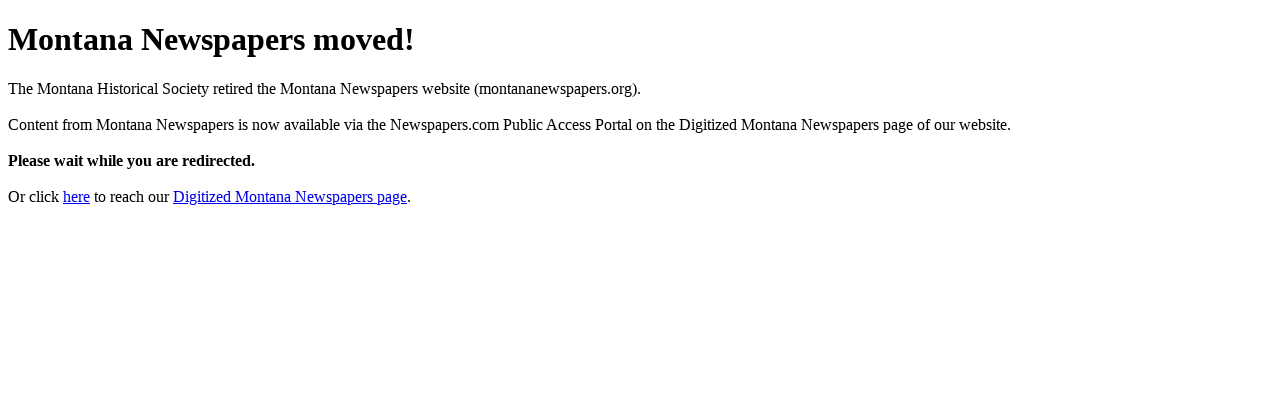

--- FILE ---
content_type: text/html
request_url: http://montananewspapers.org/lccn/TheRimrockEcho/1937-03-12/ed-1/seq-1.pdf
body_size: 805
content:
<!DOCTYPE html>
<html>
<head>
<title>Montana Newspapers</title>
<meta http-equiv="refresh" content="5; URL='https://mths.mt.gov/Research/collections/newspapers/mtnews'" />
</head>

<body>
<h1>Montana Newspapers moved!</h1>
<p>
The Montana Historical Society retired the Montana Newspapers website (montananewspapers.org).<br><br>

Content from Montana Newspapers is now available via the Newspapers.com Public Access Portal on the Digitized Montana Newspapers page of our website.<br><br>

<strong>Please wait while you are redirected.</strong><br><br>

Or click <a href="https://mths.mt.gov/Research/collections/newspapers/mtnews">here</a> to reach our <a href="https://mths.mt.gov/Research/collections/newspapers/mtnews">Digitized Montana Newspapers page</a>.

</p>
</body>
</html>
